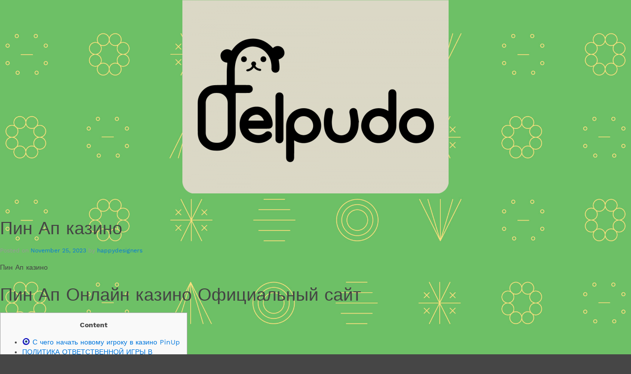

--- FILE ---
content_type: text/html; charset=UTF-8
request_url: https://felpudo.com.mx/%D0%BF%D0%B8%D0%BD-%D0%B0%D0%BF-%D0%BA%D0%B0%D0%B7%D0%B8%D0%BD%D0%BE/
body_size: 20286
content:
<!DOCTYPE html>
<html lang="en-US">
<head>
<meta charset="UTF-8">
<meta name="viewport" content="width=device-width, initial-scale=1">
<link rel="profile" href="https://gmpg.org/xfn/11">
<link rel="pingback" href="https://felpudo.com.mx/xmlrpc.php">

<title>Пин Ап казино &#8211; felpudo.com.mx</title>
<meta name='robots' content='max-image-preview:large' />
<link rel='dns-prefetch' href='//s.w.org' />
<link rel="alternate" type="application/rss+xml" title="felpudo.com.mx &raquo; Feed" href="https://felpudo.com.mx/feed/" />
<link rel="alternate" type="application/rss+xml" title="felpudo.com.mx &raquo; Comments Feed" href="https://felpudo.com.mx/comments/feed/" />
<link rel="alternate" type="application/rss+xml" title="felpudo.com.mx &raquo; Пин Ап казино Comments Feed" href="https://felpudo.com.mx/%d0%bf%d0%b8%d0%bd-%d0%b0%d0%bf-%d0%ba%d0%b0%d0%b7%d0%b8%d0%bd%d0%be/feed/" />
<script type="text/javascript">
window._wpemojiSettings = {"baseUrl":"https:\/\/s.w.org\/images\/core\/emoji\/14.0.0\/72x72\/","ext":".png","svgUrl":"https:\/\/s.w.org\/images\/core\/emoji\/14.0.0\/svg\/","svgExt":".svg","source":{"concatemoji":"https:\/\/felpudo.com.mx\/wp-includes\/js\/wp-emoji-release.min.js?ver=6.0.11"}};
/*! This file is auto-generated */
!function(e,a,t){var n,r,o,i=a.createElement("canvas"),p=i.getContext&&i.getContext("2d");function s(e,t){var a=String.fromCharCode,e=(p.clearRect(0,0,i.width,i.height),p.fillText(a.apply(this,e),0,0),i.toDataURL());return p.clearRect(0,0,i.width,i.height),p.fillText(a.apply(this,t),0,0),e===i.toDataURL()}function c(e){var t=a.createElement("script");t.src=e,t.defer=t.type="text/javascript",a.getElementsByTagName("head")[0].appendChild(t)}for(o=Array("flag","emoji"),t.supports={everything:!0,everythingExceptFlag:!0},r=0;r<o.length;r++)t.supports[o[r]]=function(e){if(!p||!p.fillText)return!1;switch(p.textBaseline="top",p.font="600 32px Arial",e){case"flag":return s([127987,65039,8205,9895,65039],[127987,65039,8203,9895,65039])?!1:!s([55356,56826,55356,56819],[55356,56826,8203,55356,56819])&&!s([55356,57332,56128,56423,56128,56418,56128,56421,56128,56430,56128,56423,56128,56447],[55356,57332,8203,56128,56423,8203,56128,56418,8203,56128,56421,8203,56128,56430,8203,56128,56423,8203,56128,56447]);case"emoji":return!s([129777,127995,8205,129778,127999],[129777,127995,8203,129778,127999])}return!1}(o[r]),t.supports.everything=t.supports.everything&&t.supports[o[r]],"flag"!==o[r]&&(t.supports.everythingExceptFlag=t.supports.everythingExceptFlag&&t.supports[o[r]]);t.supports.everythingExceptFlag=t.supports.everythingExceptFlag&&!t.supports.flag,t.DOMReady=!1,t.readyCallback=function(){t.DOMReady=!0},t.supports.everything||(n=function(){t.readyCallback()},a.addEventListener?(a.addEventListener("DOMContentLoaded",n,!1),e.addEventListener("load",n,!1)):(e.attachEvent("onload",n),a.attachEvent("onreadystatechange",function(){"complete"===a.readyState&&t.readyCallback()})),(e=t.source||{}).concatemoji?c(e.concatemoji):e.wpemoji&&e.twemoji&&(c(e.twemoji),c(e.wpemoji)))}(window,document,window._wpemojiSettings);
</script>
<style type="text/css">
img.wp-smiley,
img.emoji {
	display: inline !important;
	border: none !important;
	box-shadow: none !important;
	height: 1em !important;
	width: 1em !important;
	margin: 0 0.07em !important;
	vertical-align: -0.1em !important;
	background: none !important;
	padding: 0 !important;
}
</style>
	<link rel='stylesheet' id='wp-block-library-css'  href='https://felpudo.com.mx/wp-includes/css/dist/block-library/style.min.css?ver=6.0.11' type='text/css' media='all' />
<style id='global-styles-inline-css' type='text/css'>
body{--wp--preset--color--black: #000000;--wp--preset--color--cyan-bluish-gray: #abb8c3;--wp--preset--color--white: #ffffff;--wp--preset--color--pale-pink: #f78da7;--wp--preset--color--vivid-red: #cf2e2e;--wp--preset--color--luminous-vivid-orange: #ff6900;--wp--preset--color--luminous-vivid-amber: #fcb900;--wp--preset--color--light-green-cyan: #7bdcb5;--wp--preset--color--vivid-green-cyan: #00d084;--wp--preset--color--pale-cyan-blue: #8ed1fc;--wp--preset--color--vivid-cyan-blue: #0693e3;--wp--preset--color--vivid-purple: #9b51e0;--wp--preset--gradient--vivid-cyan-blue-to-vivid-purple: linear-gradient(135deg,rgba(6,147,227,1) 0%,rgb(155,81,224) 100%);--wp--preset--gradient--light-green-cyan-to-vivid-green-cyan: linear-gradient(135deg,rgb(122,220,180) 0%,rgb(0,208,130) 100%);--wp--preset--gradient--luminous-vivid-amber-to-luminous-vivid-orange: linear-gradient(135deg,rgba(252,185,0,1) 0%,rgba(255,105,0,1) 100%);--wp--preset--gradient--luminous-vivid-orange-to-vivid-red: linear-gradient(135deg,rgba(255,105,0,1) 0%,rgb(207,46,46) 100%);--wp--preset--gradient--very-light-gray-to-cyan-bluish-gray: linear-gradient(135deg,rgb(238,238,238) 0%,rgb(169,184,195) 100%);--wp--preset--gradient--cool-to-warm-spectrum: linear-gradient(135deg,rgb(74,234,220) 0%,rgb(151,120,209) 20%,rgb(207,42,186) 40%,rgb(238,44,130) 60%,rgb(251,105,98) 80%,rgb(254,248,76) 100%);--wp--preset--gradient--blush-light-purple: linear-gradient(135deg,rgb(255,206,236) 0%,rgb(152,150,240) 100%);--wp--preset--gradient--blush-bordeaux: linear-gradient(135deg,rgb(254,205,165) 0%,rgb(254,45,45) 50%,rgb(107,0,62) 100%);--wp--preset--gradient--luminous-dusk: linear-gradient(135deg,rgb(255,203,112) 0%,rgb(199,81,192) 50%,rgb(65,88,208) 100%);--wp--preset--gradient--pale-ocean: linear-gradient(135deg,rgb(255,245,203) 0%,rgb(182,227,212) 50%,rgb(51,167,181) 100%);--wp--preset--gradient--electric-grass: linear-gradient(135deg,rgb(202,248,128) 0%,rgb(113,206,126) 100%);--wp--preset--gradient--midnight: linear-gradient(135deg,rgb(2,3,129) 0%,rgb(40,116,252) 100%);--wp--preset--duotone--dark-grayscale: url('#wp-duotone-dark-grayscale');--wp--preset--duotone--grayscale: url('#wp-duotone-grayscale');--wp--preset--duotone--purple-yellow: url('#wp-duotone-purple-yellow');--wp--preset--duotone--blue-red: url('#wp-duotone-blue-red');--wp--preset--duotone--midnight: url('#wp-duotone-midnight');--wp--preset--duotone--magenta-yellow: url('#wp-duotone-magenta-yellow');--wp--preset--duotone--purple-green: url('#wp-duotone-purple-green');--wp--preset--duotone--blue-orange: url('#wp-duotone-blue-orange');--wp--preset--font-size--small: 13px;--wp--preset--font-size--medium: 20px;--wp--preset--font-size--large: 36px;--wp--preset--font-size--x-large: 42px;}.has-black-color{color: var(--wp--preset--color--black) !important;}.has-cyan-bluish-gray-color{color: var(--wp--preset--color--cyan-bluish-gray) !important;}.has-white-color{color: var(--wp--preset--color--white) !important;}.has-pale-pink-color{color: var(--wp--preset--color--pale-pink) !important;}.has-vivid-red-color{color: var(--wp--preset--color--vivid-red) !important;}.has-luminous-vivid-orange-color{color: var(--wp--preset--color--luminous-vivid-orange) !important;}.has-luminous-vivid-amber-color{color: var(--wp--preset--color--luminous-vivid-amber) !important;}.has-light-green-cyan-color{color: var(--wp--preset--color--light-green-cyan) !important;}.has-vivid-green-cyan-color{color: var(--wp--preset--color--vivid-green-cyan) !important;}.has-pale-cyan-blue-color{color: var(--wp--preset--color--pale-cyan-blue) !important;}.has-vivid-cyan-blue-color{color: var(--wp--preset--color--vivid-cyan-blue) !important;}.has-vivid-purple-color{color: var(--wp--preset--color--vivid-purple) !important;}.has-black-background-color{background-color: var(--wp--preset--color--black) !important;}.has-cyan-bluish-gray-background-color{background-color: var(--wp--preset--color--cyan-bluish-gray) !important;}.has-white-background-color{background-color: var(--wp--preset--color--white) !important;}.has-pale-pink-background-color{background-color: var(--wp--preset--color--pale-pink) !important;}.has-vivid-red-background-color{background-color: var(--wp--preset--color--vivid-red) !important;}.has-luminous-vivid-orange-background-color{background-color: var(--wp--preset--color--luminous-vivid-orange) !important;}.has-luminous-vivid-amber-background-color{background-color: var(--wp--preset--color--luminous-vivid-amber) !important;}.has-light-green-cyan-background-color{background-color: var(--wp--preset--color--light-green-cyan) !important;}.has-vivid-green-cyan-background-color{background-color: var(--wp--preset--color--vivid-green-cyan) !important;}.has-pale-cyan-blue-background-color{background-color: var(--wp--preset--color--pale-cyan-blue) !important;}.has-vivid-cyan-blue-background-color{background-color: var(--wp--preset--color--vivid-cyan-blue) !important;}.has-vivid-purple-background-color{background-color: var(--wp--preset--color--vivid-purple) !important;}.has-black-border-color{border-color: var(--wp--preset--color--black) !important;}.has-cyan-bluish-gray-border-color{border-color: var(--wp--preset--color--cyan-bluish-gray) !important;}.has-white-border-color{border-color: var(--wp--preset--color--white) !important;}.has-pale-pink-border-color{border-color: var(--wp--preset--color--pale-pink) !important;}.has-vivid-red-border-color{border-color: var(--wp--preset--color--vivid-red) !important;}.has-luminous-vivid-orange-border-color{border-color: var(--wp--preset--color--luminous-vivid-orange) !important;}.has-luminous-vivid-amber-border-color{border-color: var(--wp--preset--color--luminous-vivid-amber) !important;}.has-light-green-cyan-border-color{border-color: var(--wp--preset--color--light-green-cyan) !important;}.has-vivid-green-cyan-border-color{border-color: var(--wp--preset--color--vivid-green-cyan) !important;}.has-pale-cyan-blue-border-color{border-color: var(--wp--preset--color--pale-cyan-blue) !important;}.has-vivid-cyan-blue-border-color{border-color: var(--wp--preset--color--vivid-cyan-blue) !important;}.has-vivid-purple-border-color{border-color: var(--wp--preset--color--vivid-purple) !important;}.has-vivid-cyan-blue-to-vivid-purple-gradient-background{background: var(--wp--preset--gradient--vivid-cyan-blue-to-vivid-purple) !important;}.has-light-green-cyan-to-vivid-green-cyan-gradient-background{background: var(--wp--preset--gradient--light-green-cyan-to-vivid-green-cyan) !important;}.has-luminous-vivid-amber-to-luminous-vivid-orange-gradient-background{background: var(--wp--preset--gradient--luminous-vivid-amber-to-luminous-vivid-orange) !important;}.has-luminous-vivid-orange-to-vivid-red-gradient-background{background: var(--wp--preset--gradient--luminous-vivid-orange-to-vivid-red) !important;}.has-very-light-gray-to-cyan-bluish-gray-gradient-background{background: var(--wp--preset--gradient--very-light-gray-to-cyan-bluish-gray) !important;}.has-cool-to-warm-spectrum-gradient-background{background: var(--wp--preset--gradient--cool-to-warm-spectrum) !important;}.has-blush-light-purple-gradient-background{background: var(--wp--preset--gradient--blush-light-purple) !important;}.has-blush-bordeaux-gradient-background{background: var(--wp--preset--gradient--blush-bordeaux) !important;}.has-luminous-dusk-gradient-background{background: var(--wp--preset--gradient--luminous-dusk) !important;}.has-pale-ocean-gradient-background{background: var(--wp--preset--gradient--pale-ocean) !important;}.has-electric-grass-gradient-background{background: var(--wp--preset--gradient--electric-grass) !important;}.has-midnight-gradient-background{background: var(--wp--preset--gradient--midnight) !important;}.has-small-font-size{font-size: var(--wp--preset--font-size--small) !important;}.has-medium-font-size{font-size: var(--wp--preset--font-size--medium) !important;}.has-large-font-size{font-size: var(--wp--preset--font-size--large) !important;}.has-x-large-font-size{font-size: var(--wp--preset--font-size--x-large) !important;}
</style>
<link rel='stylesheet' id='uikit-css'  href='https://felpudo.com.mx/wp-content/themes/ultra-framework/css/uikit.css?ver=6.0.11' type='text/css' media='all' />
<link rel='stylesheet' id='ultra_framework-custom-fonts-css'  href='https://felpudo.com.mx/wp-content/themes/ultra-framework/fonts/custom-fonts.css?ver=6.0.11' type='text/css' media='all' />
<link rel='stylesheet' id='ultra-framework-style-css'  href='https://felpudo.com.mx/wp-content/themes/ultra-framework/style.css?ver=6.0.11' type='text/css' media='all' />
<script type='text/javascript' src='https://felpudo.com.mx/wp-includes/js/jquery/jquery.min.js?ver=3.6.0' id='jquery-core-js'></script>
<script type='text/javascript' src='https://felpudo.com.mx/wp-includes/js/jquery/jquery-migrate.min.js?ver=3.3.2' id='jquery-migrate-js'></script>
<link rel="https://api.w.org/" href="https://felpudo.com.mx/wp-json/" /><link rel="alternate" type="application/json" href="https://felpudo.com.mx/wp-json/wp/v2/posts/485" /><link rel="EditURI" type="application/rsd+xml" title="RSD" href="https://felpudo.com.mx/xmlrpc.php?rsd" />
<link rel="wlwmanifest" type="application/wlwmanifest+xml" href="https://felpudo.com.mx/wp-includes/wlwmanifest.xml" /> 
<meta name="generator" content="WordPress 6.0.11" />
<link rel="canonical" href="https://felpudo.com.mx/%d0%bf%d0%b8%d0%bd-%d0%b0%d0%bf-%d0%ba%d0%b0%d0%b7%d0%b8%d0%bd%d0%be/" />
<link rel='shortlink' href='https://felpudo.com.mx/?p=485' />
<link rel="alternate" type="application/json+oembed" href="https://felpudo.com.mx/wp-json/oembed/1.0/embed?url=https%3A%2F%2Ffelpudo.com.mx%2F%25d0%25bf%25d0%25b8%25d0%25bd-%25d0%25b0%25d0%25bf-%25d0%25ba%25d0%25b0%25d0%25b7%25d0%25b8%25d0%25bd%25d0%25be%2F" />
<link rel="alternate" type="text/xml+oembed" href="https://felpudo.com.mx/wp-json/oembed/1.0/embed?url=https%3A%2F%2Ffelpudo.com.mx%2F%25d0%25bf%25d0%25b8%25d0%25bd-%25d0%25b0%25d0%25bf-%25d0%25ba%25d0%25b0%25d0%25b7%25d0%25b8%25d0%25bd%25d0%25be%2F&#038;format=xml" />
			<style type="text/css">
				/* WS Responsive Full Background Image */
				html{
					background-image:none !important;
					background:none !important;
				}
				body{
					  /* Location of the image */
					  background-image: url(http://felpudo.com.mx/wp-content/uploads/2017/04/back.jpg )!important;
					  /* Image is centered vertically and horizontally at all times */
					  background-position: center center!important;
					  /* Image doesn't repeat */
					  background-repeat: no-repeat!important;
					  /* Makes the image fixed in the viewport so that it doesn't move when 
					     the content height is greater than the image height */
					  background-attachment: fixed!important;
					  /* This is what makes the background image rescale based on its container's size */
					  background-size: cover!important;
					  /* Pick a solid background color that will be displayed while the background image is loading */
					  background-color:#464646!important;
				}
			</style>
	<style type="text/css">.recentcomments a{display:inline !important;padding:0 !important;margin:0 !important;}</style><meta name="generator" content="Powered by Visual Composer - drag and drop page builder for WordPress."/>
<!--[if lte IE 9]><link rel="stylesheet" type="text/css" href="https://felpudo.com.mx/wp-content/plugins/js_composer/assets/css/vc_lte_ie9.min.css" media="screen"><![endif]--><!--[if IE  8]><link rel="stylesheet" type="text/css" href="https://felpudo.com.mx/wp-content/plugins/js_composer/assets/css/vc-ie8.min.css" media="screen"><![endif]--><noscript><style type="text/css"> .wpb_animate_when_almost_visible { opacity: 1; }</style></noscript></head>

<body class="post-template-default single single-post postid-485 single-format-standard wp-custom-logo wpb-js-composer js-comp-ver-4.11.2 vc_responsive">
<div id="page" class="site">
	<a class="skip-link screen-reader-text" href="#main">Skip to content</a>

	<header id="masthead" class="site-header" role="banner">
		
		
		<div class="site-branding uk-text-center uk-margin-large">
			
			<a href="https://felpudo.com.mx/" class="custom-logo-link" rel="home"><img width="540" height="393" src="https://felpudo.com.mx/wp-content/uploads/2017/04/cropped-logofelpudo.png" class="custom-logo" alt="felpudo.com.mx" srcset="https://felpudo.com.mx/wp-content/uploads/2017/04/cropped-logofelpudo.png 540w, https://felpudo.com.mx/wp-content/uploads/2017/04/cropped-logofelpudo-300x218.png 300w" sizes="(max-width: 540px) 100vw, 540px" /></a>			
				</div><!-- .site-branding -->

	</header><!-- #masthead -->

	<div id="content" class="site-content uk-container uk-container-center uk-margin-top uk-margin-large-bottom">
		<div class="uk-grid" data-uk-grid-margin>

	<div id="primary" class="content-area uk-width-medium-3-4">
		<main id="main" class="site-main" role="main">

		
<article id="post-485" class="uk-article uk-margin-large-bottom post-485 post type-post status-publish format-standard hentry category-uncategorized">

	<header class="entry-header uk-margin">
		
		<h1 class="entry-title uk-article-title uk-text-center-small">Пин Ап казино</h1>		
       <div class="entry-meta uk-article-meta uk-text-center-small">
			<span class="posted-on">Posted on <a href="https://felpudo.com.mx/%d0%bf%d0%b8%d0%bd-%d0%b0%d0%bf-%d0%ba%d0%b0%d0%b7%d0%b8%d0%bd%d0%be/" rel="bookmark"><time class="entry-date published updated" datetime="2023-11-25T03:24:31+00:00">November 25, 2023</time></a></span><span class="byline"> by <span class="author vcard"><a class="url fn n" href="https://felpudo.com.mx/author/happydesigners/">happydesigners</a></span></span>		</div><!-- .entry-meta -->
		
    </header><!-- .entry-header -->
	
		
	
	<div class="entry-content uk-margin">
		<p>Пин Ап казино ️</p>
<h1>Пин Ап Онлайн казино Официальный сайт</h1>
<div id="toc" style="background: #f9f9f9;border: 1px solid #aaa;display: table;margin-bottom: 1em;padding: 1em;width: 350px;">
<p class="toctitle" style="font-weight: 700;text-align: center;">Content</p>
<ul class="toc_list">
<li><a href="#toc-0">🧿 С чего начать новому игроку в казино PinUp</a></li>
<li><a href="#toc-1">ПОЛИТИКА ОТВЕТСТВЕННОЙ ИГРЫ В КАЗИНО ПИНАП</a></li>
<li><a href="#toc-2">Пин Ап</a></li>
<li><a href="#toc-3">Как пополнить счет в PinUp или вывести выигрыш?</a></li>
<li><a href="#toc-4">Регистрация и верификация на сайте Pin Up</a></li>
<li><a href="#toc-5">Pin Up 634 KZ регистрация и вход в личный кабинет</a></li>
<li><a href="#toc-6">Мобильное приложение Pin Up casino</a></li>
<li><a href="#toc-7">Регистрация профиля в онлайн Казино Пин Ап</a></li>
<li><a href="#toc-8">Как вывести деньги?</a></li>
<li><a href="#toc-9">Официальное онлайн-казино Пин-ап</a></li>
<li><a href="#toc-10">Как найти и опознать официальные зеркала Pin Up KZ</a></li>
<li><a href="#toc-11">Бонусная политика официального казино Пинап</a></li>
<li><a href="#toc-12">Живое казино с Live-дилерами в Pin Up</a></li>
<li><a href="#toc-13">Пин Ап &#8211; ставки на спорт в букмекерской конторе</a></li>
<li><a href="#toc-14">Лимиты на выплаты в игровом клубе Pin Up</a></li>
<li><a href="#toc-15">Обзор личного кабинета Pin Up Casino</a></li>
<li><a href="#toc-16">Pin up club &#8211; техподдержка игроков 24/7</a></li>
<li><a href="#toc-17">Виды ставок Пин Ап: основные и дополнительные</a></li>
<li><a href="#toc-18">Бонусы и акции Пин ап казино</a></li>
<li><a href="#toc-19">Регистрация и верификация на сайте казино Пин Ап</a></li>
<li><a href="#toc-20">Ставки на спорт</a></li>
<li><a href="#toc-21">Регистрация и верификация профиля игрока в Pin Up casino</a></li>
<li><a href="#toc-22">🔮 Официальное зеркало PinUp</a></li>
<li><a href="#toc-23">ПИН АП ВХОД В КАЗИНО</a></li>
<li><a href="#toc-24">О демо-развлечениях в онлайн-казино Пин-ап</a></li>
<li><a href="#toc-27">ХАРАКТЕРИСТИКА СЛОТОВ ПИНАП</a></li>
<li><a href="#toc-29">Мобайл казино Pinup</a></li>
<li><a href="#toc-31">Быстрая регистрация в казино</a></li>
<li><a href="#toc-32">Служба поддержки в казино Пин-Ап</a></li>
<li><a href="#toc-33">Ключевые преимущества и недостатки казино Пин Ап</a></li>
</ul>
</div>
<p>Осуществляя логин в учетную запись, нужно указать мобильный номер, либо полный адрес e-mail, указанный при регистрации. Регистрация в букмекерской конторе не требует создания еще одного аккаунта. Открывая счет единожды, можно играть в онлайн-казино и БК. Для перехода в Pin up Bet достаточно кликнуть на соседнюю вкладку, чтобы делать результативные ставки на спорт.</p>
<p>Кассир используется для всех денежных манипуляций как на устройствах Windows, так и на мобильных телефонах. Вы можете выбрать этот вариант депозита при внесении первоначального депозита. В подарок включены 250 бесплатных вращений с отыгрышем, а также матч-бонус в размере до рублей на сумму депозита. Сначала необходимо зарегистрироваться в онлайн казино Pin-Up.</p>
<h2 id="toc-0">🧿 С чего начать новому игроку в казино PinUp</h2>
<p>Просто нажмите кнопку &#8220;Получить фрибет&#8221;, пройдите верификацию и активируйте подарок в течение 7 дней. Казино повысит ваш процент выигрыша с 5% до 100%, если вы увеличите количество экспресс-ставок, включенных в купон. Полная версия сайта casino Pin Ap предлагает информацию по странице «Сейчас выигрывают», где находится рейтинг настоящих победителей.</p>
<ul>
<li>Это ценный опыт, так как игровой автомат работает одинаково в обоих режимах, как в демо версии, так и в играх на реальные деньги.</li>
<li>В Pin Up можно делать ставки на спорт, играть в слоты на реальные деньги, получать фантастические бонусы и промокоды, а также участвовать в турнирах.</li>
<li>Не только новичкам, но и опытным игрокам полезно иногда воспользоваться демо-версией, чтобы отточить свои навыки или просто попробовать новый автомат.</li>
<li>По сравнению с использованием ПК, букмекерская контора лучше функционирует на мобильном устройстве.</li>
<li>Часть бонусов действует на постоянной основе, остальные в виде акционных предложений.</li>
</ul>
<p>По всем вопросам, касающимся работы онлайн казино, клиенты обращаются в службу поддержки. В Pin-Up Casino она работает круглосуточно, без перерывов и выходных дней. С клиентами из России оператор общается на русском языке. Чтобы получить консультацию или помощь, необязательно регистрироваться в заведении. Левая боковая панель посвящена бонусам и акциям, программе лояльности, пинкоинам и новостям казино.</p>
<h3 id="toc-1">ПОЛИТИКА ОТВЕТСТВЕННОЙ ИГРЫ В КАЗИНО ПИНАП</h3>
<p>Что же делать, если нет стационарного ПК или ноутбука, а хочется скоротать вечер за любимой игрой? Онлайн-казино Пин Ап имеет мобильную версию сайта, позволяющую использовать смартфон или планшет для ставок. На фоне десктопного варианта у нее есть немало положительных качеств, среди которых возможность играть даже при подключении к низкоскоростной сети. Все игры на сайте казино Pin Up рассчитаны на разную аудиторию с различным уровнем ставок. Часто слоты имеют специальный раунд на удвоение, позволяющий выиграть вдвое больше с минимум усилий, но для этого придется рискнуть. Из призовых опций можно встретить фриспины, увеличенные множители выплат, бонусные туры и накопительные джекпоты <a href="https://pin-up-test.ru/">онлайн казино пинап</a>.</p>
<ul>
<li>Удастся сорвать приличный куш и при этом не придётся вкладывать большие деньги.</li>
<li>Необходимо войти на сайт, перейти в раздел Вывод средств, нажать на платежное средство, ввести сумму и подтвердить действие смс-кодом на мобильном телефоне.</li>
<li>Также, можно  позвонить в отдел поддержки, но будьте готовы к долгому ответу.</li>
<li>Ещё казино совершает рассылку уведомлений на указанные электронные адреса или номера мобильных телефонов.</li>
</ul>
<p>Приложение включает в себя, как возможности классического казино, так и букмекерской конторы. Так что с одной программы вы легко сможете поставить на спорт, выбрав любимую дисциплину. Пользователи этого casino отмечают, что разработчики сделали максимально комфортный дизайн и добавляют огромное количество игр, причем регулярно.</p>
<h3 id="toc-2">Пин Ап</h3>
<p>В других казино, процент возврата будет варьироваться от вашего статуса. Размер кэшбэка составляет 10% от общей суммы ставок, проигранных за выходные (пятница, суббота, воскресенье), но не более 500 евро. Кэшбэк начисляется всем зарегистрированным игрокам каждый понедельник. В целом, администрация pinup делает все возможное, чтобы процесс пополнения и вывода средств был максимально простым и удобным для каждого клиента. Благодаря этому, игроки могут сосредоточиться на самом главном — наслаждении игрой и получении выигрышей. Казино Pin Up с гордостью представляет своим посетителям краш-игру под названием Aviator.</p>
<ul>
<li>Клиенты из России играют в Пин Ап казино имея зеркало официального сайта.</li>
<li>Это даёт гарантию конфиденциальности информации о данных клиентов и клуба.</li>
<li>Однако, поскольку это онлайн-казино, оно не облагается теми же налогами, что и другие казино.</li>
<li>Это гарантирует, что все ваши выигрыши будут отправлены именно вам.</li>
</ul>
<p>Переходить к игре на деньги стоит после составления призовой стратегии. Используя карту для оплаты, деньги зачисляются на баланс в течение нескольких часов. При этом играет роль как сумма оплаты, так и банк, который выпустил карту.</p>
<h2 id="toc-3">Как пополнить счет в PinUp или вывести выигрыш?</h2>
<p>Здесь можно выделить самые ТОПовые геймы, рассмотреть динамику, что выбирают посетители на сегодня. Интерьер сайта перенасыщен оригинальными оттенками зеленого, красного и черного цветов. Но такая цветовая гамма не раздражает из-за недостатка мерцающих пестрых изображений. Персональная информация может использоваться для входа в аккаунт, идентификации клиента или финансовых операций. Сервисное обслуживание интернет-клуба соответствует высокому рейтингу, что исключает незаконную и запрещенную обработку данных третьей стороной.</p>
<p>Беглый обзор раскроет дополнительные преимущества компании. Это могут быть технические баги в ходе игры или задержки при оплате счета. Быстрее служба поддержка отвечает, если обратиться к ней в мессенджерах или по телефону. Однако для решения финансовых вопросов, лучше написать обращение на почту.</p>
<h3 id="toc-4">Регистрация и верификация на сайте Pin Up</h3>
<p>Для тех, кто предпочитает рулетку, есть несколько вариантов этой знаменитой игры. А фанаты современных развлечений оценят игры типа «Колесо Фортуны» или «Монополия». Для тех, кто предпочитает атмосферу настоящего казино, Пин Ап казахстан предлагает live-казино.</p>
<ul>
<li>Зеркало автоматически сохраняет функции и возможности казино, так что пользователь будет сохранять свою активность на игровой площадке без каких-либо проблем.</li>
<li>Наиболее популярные способы вынесены в первый раздел, обычно клиенты пользуются картами банка.</li>
<li>Среди разнообразия автоматов, казино pin up игровые автоматы за деньги и слоты онлайн предлагают игрокам уникальные тематики, бонусные раунды и джекпоты.</li>
<li>Сегодня на сайте представлены автоматы 31 провайдера с видеопокером, бинго, кено, американскими костями и колесами фортуны.</li>
</ul>
<p>Так же промокод можно найти на форумах и тематических сайтах. Администрация клуб в свою очередь периодически устраивает рассылку промокодов своим клиентам. Чтобы пополнить игровой баланс необходимо сделать перевод денег с действующей банковской карты, воспользоваться электронным кошельком или другим доступным сервисом. Особенность в том, что площадка сотрудничает с самыми безопасными и проверенными платёжными инструментами.</p>
<h2 id="toc-5">Pin Up 634 KZ регистрация и вход в личный кабинет</h2>
<p>Правила также затрагивают соблюдение лимитов и обязательное  подтверждение транзакции. Это дает возможность не только играть в игровые автоматы, но и участвовать в акциях, оформлять платежи и связываться со специалистами службы поддержки. В первую очередь этому способствует поддержка настоящего дилера.</p>
<ul>
<li>Меру поощрения администраторы выбирают, исходя из статуса пользователя.</li>
<li>Теперь, когда регистрационный процесс позади, не забудьте о верификация.</li>
<li>Если вы хотите получить бездепозитные бонусы, то вам необходимо внести минимальную депозитную сумму.</li>
<li>В этих отзывах говорится о выборе игр, их калибре, честности заведения, вероятности действительно выиграть много, а также о выплатах здесь.</li>
<li>Отзывы являются одним из самых верных методов получить информацию продукте.</li>
<li>Преимуществом выступает низкий пороговый вход — даже с минимальным бюджетом можно испытать удачу и выиграть солидный денежный приз.</li>
</ul>
<p>Каждый раздел сайта имеет свое описание, что позволяет игрокам быстро ориентироваться и находить необходимую информацию. Сегодня многие заядлые игроки и бетторы ищут заведение, которое бы предлагало наилучшие условия для своих клиентов. ПинАп идет в ногу со временем и предлагает широкий спектр бонусов и акций для своих игроков. Давайте рассмотрим, какие промоакции доступны на данный момент. Посетителям казино пин ап вход зеркало предоставляется удобный и безопасный доступ к миру азарта. Всего несколько шагов отделяют вас от захватывающего мира игр, где каждый игрок может попробовать свою удачу.</p>
<h2 id="toc-6">Мобильное приложение Pin Up casino</h2>
<p>Не стоит забывать о том, что условия каждого из поощрений отличаются. Транслируются лайв игры онлайн на нескольких языках, включая русский и английский. Для трансляций используется профессиональное оборудование.</p>
<ul>
<li>Гости казино могут спокойно скачать любые приложения Pin Up, устанавливая их на разные гаджеты.</li>
<li>По факту это стремительная борьба за лидерство, что является дополнительным стимулом для всех игроков площадки.</li>
<li>Часто слоты имеют специальный раунд на удвоение, позволяющий выиграть вдвое больше с минимум усилий, но для этого придется рискнуть.</li>
<li>Возле бонуса нужно будет нажать на кнопку, чтобы его активировать и использовать.</li>
<li>Также можно заметить отметку High Volatility — указывает на высокую дисперсию слота (комбинации выпадают редко, но выплаты крупные).</li>
</ul>
<p>Служба поддержки — живые люди, которые каждую тему решают в индивидуальном порядке. Верифицированным пользователям администрация онлайн казино отправляет подарки. Это могут быть многочисленные фриспины, проценты к депозитам или повышенные кэшбеки.</p>
<h3 id="toc-7">Регистрация профиля в онлайн Казино Пин Ап</h3>
<p>Изучив весь контент сложно сказать, чем можно его дополнить. Организаторы продолжают удивлять своих клиентов, обновляя лобби автоматов на постоянной основе. В браузерном формате клиентам доступны все позиции, акции, другие преимущества. Изображение на экране автоматически адаптируются  под диагональ смартфона или планшета.</p>
<ul>
<li>Участие в турнирах выгодно не только из-за простоты правил и доступности.</li>
<li>На нашем сайте легко можно найти зеркало для корректной работы игрового клуба Пин Ап в Казахстане.</li>
<li>Очень важно одновременно определиться с валютой для ввода и вывода, так как изменить ее позже будет невозможно.</li>
</ul>
<p>Размер денежного вознаграждения равен 100% сумме налога, которую компания уплачивает в бюджет Украины. Заполнив обязательные поля, соглашаемся с правилами, условиями. По желанию, ставим галочку в соответствующем поле, если интересны уникальные предложения от заведения.</p>
<h2 id="toc-8">Как вывести деньги?</h2>
<p>Успешный Пин Ап вход в казино гарантирует новые возможности официального сайта клиенту. Ему открывается вход в личный кабинет на официальном сайте через кнопку “Профиль”. Она расположена на верхней панели, с обновленным интерфейсом. Еще более практичным, чем мобильная версия сайта, является официальное приложение Pinup для карт, рулетки и слотов.</p>
<ul>
<li>Чтобы воспользоваться одной из них, необходимо пройти авторизацию на официальном сайте и пополнить игровой счет.</li>
<li>Одной из ключевых особенностей, благодаря которой ПинАп привлекает огромное количество игроков, является надежность и прозрачность всех финансовых операций.</li>
<li>Pin Up неизменно занимает первое место в списке лучших онлайн-казино, которые не задерживают платежи и не берут комиссионные в 2022 году.</li>
<li>Пин Ап казино &#8211; это онлайн-казино, которое предлагает широкий выбор игр и щедрые бонусы для своих игроков.</li>
</ul>
<p>В большинстве случаев процесс занимает несколько часов, но в редких ситуациях может потребоваться до трех дней. На официальный сайты игры aviator pin up в казино на деньги представлены все необходимые материалы для изучения правил и особенностей игры. Для тех, кто хочет попробовать свои силы без риска, доступна версия онлайн казино pin up aviator demo. Для тех, кто предпочитает играть через приложение, есть возможность pin up казино скачать на телефон бесплатно.</p>
<h3 id="toc-9">Официальное онлайн-казино Пин-ап</h3>
<p>Только верифицированные игроки имеют право получать бонусы в день рождения. Поэтому, если необходима букмекерская контора Pin-Up Bet, то сказать об этом нужно в этот же момент. Для казино и БК созданы разные приложения, что выгодно выделяет клуб Пин Уп среди таких же заведений. Файлы не имеют вирусы, могут быть удалены из ПК, планшета или смартфона без следов. Три кита, на которых построена деятельность виртуального Pin Up casino, — это честность, доверие и прозрачность игровых процессов.</p>
<p>Казино является отличным местом для азартных игр на реальные средства. Вначале своей деятельности по выигрышу большого куша пользователи зачисляют депозит в режиме онлайн. Однако перед этим они получают от депозита с электронных кошельков или банковских карт бонус.</p>
<h2 id="toc-10">Как найти и опознать официальные зеркала Pin Up KZ</h2>
<p>Для участия необходимо посетить официальный сайт и зарегистрироваться на понравившееся событие, а затем начать делать реальные ставки. За счёт бонусной программы казино Пин Ап вы значительно увеличите вероятность на победу. Удастся сорвать приличный куш и при этом не придётся вкладывать большие деньги. Заказать вывод выигрыша получится лишь после прокрутки вейджера. Предусмотрены и другие поощрения – reload-акции, подарки на день рождение. Играйте в своё удовольствие, а если проиграете, администрация вернёт часть от потерянных денег.</p>
<ul>
<li>Правила и принципы казино Пин Ап у мобильной версии идентичны с десктопным вариантом и это комфортно для игроков.</li>
<li>На аккаунте регулярно отслеживается, фиксируется вывод средств клиента, проводится дополнительный контроль и оповещение пользователя при попытке взлома аккаунта.</li>
<li>Контроль за виртуальными площадками возложен на Роскомнадзор, который вносит в “черный список” официальные адреса казино.</li>
</ul>
<p>В мобильной версии портала находятся основные функции личного кабинета. Вход в личный кабинет доступен только зарегистрированному пользователю. Пин Ап — казино, которое официально работает с русскоязычными игроками. Организация, которая имеет патент на открытие букмекерской организации, работает с 2006 года. Несмотря на ориентацию на европейскую аудиторию, здесь вправе играть гражданам различным мировым стран.</p>
<h3 id="toc-11">Бонусная политика официального казино Пинап</h3>
<p>Причем, они не преступают грани приличий и не становятся пошлостью. Клиент вправе применять дополнительные способы защиты, включив двухэтапную аутентификацию на устройстве. Помимо пароля и логина, для входа потребуется проверочный код, присылаемый в sms или на электронную почту. Для участия в соревновании, игроку следует нажать на кнопку “Присоединиться”, расположенную в описании турнира. Не лишним будет изучить правила и список задействованных слотов. Для активации бесплатного режима в слотах, настольных и карточных развлечениях пользователь наводит курсор мыши на превью слота и выбирает “Демо”.</p>
<p>В открывшейся форме указать номер телефона  или адрес электронной почты — регистрационные данные. В первом случае код подтверждения придет в sms, во втором — в письме на e-mail. В службу поддержки Pin Up казино онлайн обращаются с различными вопросами. Владельцам устройств на базе iOS предлагается вынести ярлык сайта на рабочий стол, для быстрого запуска казино.</p>
<h3 id="toc-12">Живое казино с Live-дилерами в Pin Up</h3>
<p>Мобильная версия сайта казино &#8220;Пин Ап&#8221; предлагает такие же функции и возможности, как и обычная версия сайта. Мобильная версия сайта казино &#8220;Пин Ап&#8221; адаптирована для удобства пользования на мобильных устройствах и предлагает простой и интуитивно понятный интерфейс. Для заказа вывода средств требуется выбрать тот же способ, который использовался для вноса средств. Необходимо войти на сайт, перейти в раздел Вывод средств, нажать на платежное средство, ввести сумму и подтвердить действие смс-кодом на мобильном телефоне. Отмена транзакции возможна при наличии статуса платежа В обработке.</p>
<ul>
<li>Конечно, как и в любой азартной игре, многие игроки используют различные стратегии.</li>
<li>Есть отдельные разделы по ставкам на киберспорт, игру дартс с бриджем, буллитом и боксом.</li>
<li>Однако главное преимущество live игр в казино Пин-Ап – погружение в игровой процесс и при этом не придётся выходить из дома.</li>
<li>Среди большого разнообразия азартных порталов выделяется надежная игровая платформа Пин ап казино с широким ассортиментом слотов последних разработок.</li>
<li>Для новичков Pin Up клуба предоставляется бездепозитный бонус 2022 года сразу же после создания профиля, а так же при первой авторизации.</li>
<li>Лица, которые не достигли возраста 18 лет не имеют права играть на деньги.</li>
</ul>
<p>С целью безопасности данных клиента, казино делает запрос на сканирование паспортных данных пользователя. По завершении процесса проверки документа система предоставит доступ к быстрым выплатам. Для подтверждения достоверности вышеупомянутой информации нужно посетить главный сайт Pin-up казино и убедиться в этом. Многие пользователи казино знают, что найти лучше игровую площадку тяжело. В процессе разработки платформы были учтены основные новинки, а также были использованы крутые идеи.</p>
<h2 id="toc-13">Пин Ап &#8211; ставки на спорт в букмекерской конторе</h2>
<p>Это не беда, потому что абсолютно все проходят этапы проб и ошибок. Бонусы в казино Pin Up помогут увеличить вероятность на победу. Фишка в том, что администрация установила маленькие вейджеры, отыграть которые удастся и неопытным пользователям.</p>
<p>Это модифицированные игровые автоматы, технические характеристики которых отличаются от тех, которые установил провайдер. ПинАп заботится о сохранности информации, которую предоставляет клиент (персональные данные, номера карт, адреса электронных кошельков и т.д.). Надежность финансовых операций заложена в базовых принципах функционирования заведения. Онлайн казино работает с проверенными платежными операторами. Они обеспечивают безопасное пополнение счета и вывод средств.</p>
	</div><!-- .entry-content -->

	<footer class="entry-footer">
		<span class="cat-links uk-display-block"><i class="uk-icon-file-text"></i> Posted in: <a href="https://felpudo.com.mx/category/uncategorized/" rel="category tag">Uncategorized</a></span> 	</footer><!-- .entry-footer -->
</article><!-- #post-## -->

	<nav class="navigation post-navigation" aria-label="Posts">
		<h2 class="screen-reader-text">Post navigation</h2>
		<div class="nav-links"><div class="nav-previous"><a href="https://felpudo.com.mx/1win-online-casino-turkiye-500-bonus-resmi-web-sitesi-giris-kayit-mobil-uygulama-ve-incelemeler-1wi/" rel="prev">1Win online casino Türkiye 500% bonus, resmi web sitesi, giriş, kayıt, mobil uygulama ve incelemeler 1Wi</a></div><div class="nav-next"><a href="https://felpudo.com.mx/mostbet-az-90-kazino-azerbaycan-%c9%99n-yaxsi-bukmeyker-r%c9%99smi-sayt-5/" rel="next">Mostbet AZ 90 kazino azerbaycan Ən yaxşı bukmeyker rəsmi sayt</a></div></div>
	</nav>
<div id="comments" class="comments-area uk-margin">

	
	
	
		<div id="respond" class="comment-respond">
		<h3 id="reply-title" class="comment-reply-title">Leave a Reply <small><a rel="nofollow" id="cancel-comment-reply-link" href="/%D0%BF%D0%B8%D0%BD-%D0%B0%D0%BF-%D0%BA%D0%B0%D0%B7%D0%B8%D0%BD%D0%BE/#respond" style="display:none;">Cancel reply</a></small></h3><form action="https://felpudo.com.mx/wp-comments-post.php" method="post" id="commentform" class="comment-form" novalidate><p class="comment-notes"><span id="email-notes">Your email address will not be published.</span> <span class="required-field-message" aria-hidden="true">Required fields are marked <span class="required" aria-hidden="true">*</span></span></p><p class="comment-form-comment"><label for="comment">Comment <span class="required" aria-hidden="true">*</span></label> <textarea id="comment" name="comment" cols="45" rows="8" maxlength="65525" required></textarea></p><p class="comment-form-author"><label for="author">Name <span class="required" aria-hidden="true">*</span></label> <input id="author" name="author" type="text" value="" size="30" maxlength="245" required /></p>
<p class="comment-form-email"><label for="email">Email <span class="required" aria-hidden="true">*</span></label> <input id="email" name="email" type="email" value="" size="30" maxlength="100" aria-describedby="email-notes" required /></p>
<p class="comment-form-url"><label for="url">Website</label> <input id="url" name="url" type="url" value="" size="30" maxlength="200" /></p>
<p class="comment-form-cookies-consent"><input id="wp-comment-cookies-consent" name="wp-comment-cookies-consent" type="checkbox" value="yes" /> <label for="wp-comment-cookies-consent">Save my name, email, and website in this browser for the next time I comment.</label></p>
<p class="form-submit"><input name="submit" type="submit" id="submit" class="submit" value="Post Comment" /> <input type='hidden' name='comment_post_ID' value='485' id='comment_post_ID' />
<input type='hidden' name='comment_parent' id='comment_parent' value='0' />
</p></form>	</div><!-- #respond -->
	
</div><!-- #comments -->

		</main><!-- #main -->
	</div><!-- #primary -->


<aside id="secondary" class="widget-area uk-width-medium-1-4" role="complementary">
	
		<section id="recent-posts-2" class="widget widget_recent_entries uk-panel uk-text-center-small">
		<h2 class="widget-title uk-panel-title">Recent Posts</h2>
		<ul>
											<li>
					<a href="https://felpudo.com.mx/peut-on-viser-gros-notre-analyse-du-jeu-de-penalty-shoot-out-devoplay/">Peut-on viser gros ? Notre analyse du jeu de penalty shoot out d’Evoplay</a>
									</li>
											<li>
					<a href="https://felpudo.com.mx/from-bodybuilding-to-medicine-the-diverse-uses-of-anavar-steroid/">From Bodybuilding to Medicine: The Diverse Uses of Anavar Steroid</a>
									</li>
											<li>
					<a href="https://felpudo.com.mx/%d9%85%d9%82%d8%af%d9%85%d8%a9-%d8%b9%d9%86-%d9%88%d8%ab%d9%8a%d9%82%d8%a9-%d8%a7%d9%84%d9%87%d9%88%d9%8a%d8%a9-1xbet-%d9%88%d8%a3%d9%87%d9%85%d9%8a%d8%aa%d9%87%d8%a7-%d9%81%d9%8a-%d8%b9%d8%a7%d9%84/">مقدمة عن وثيقة الهوية 1xbet وأهميتها في عالم المراهنات الإلكترونية</a>
									</li>
											<li>
					<a href="https://felpudo.com.mx/%d9%85%d9%82%d8%af%d9%85%d8%a9-%d9%81%d9%8a-%d8%aa%d8%ad%d9%85%d9%8a%d9%84-%d8%b3%d9%83%d8%b1%d8%a8%d8%aa-%d9%84%d8%b9%d8%a8%d8%a9-%d8%a7%d9%84%d8%aa%d9%81%d8%a7%d8%ad%d8%a9-1xbet/">مقدمة في تحميل سكربت لعبة التفاحة 1xbet</a>
									</li>
											<li>
					<a href="https://felpudo.com.mx/%d9%85%d9%82%d8%af%d9%85%d8%a9-%d8%b9%d9%86-%d9%84%d9%81%d8%a7%d8%aa-%d9%85%d8%ac%d8%a7%d9%86%d9%8a%d9%87-1xbet-%d9%88%d8%a3%d9%87%d9%85%d9%8a%d8%aa%d9%87%d8%a7/">مقدمة عن لفات مجانيه 1xbet وأهميتها</a>
									</li>
					</ul>

		</section><section id="meta-2" class="widget widget_meta uk-panel uk-text-center-small"><h2 class="widget-title uk-panel-title">Meta</h2>
		<ul>
						<li><a href="https://felpudo.com.mx/wp-login.php">Log in</a></li>
			<li><a href="https://felpudo.com.mx/feed/">Entries feed</a></li>
			<li><a href="https://felpudo.com.mx/comments/feed/">Comments feed</a></li>

			<li><a href="https://wordpress.org/">WordPress.org</a></li>
		</ul>

		</section><section id="categories-2" class="widget widget_categories uk-panel uk-text-center-small"><h2 class="widget-title uk-panel-title">Categories</h2>
			<ul>
					<li class="cat-item cat-item-44"><a href="https://felpudo.com.mx/category/1w/">1w</a>
</li>
	<li class="cat-item cat-item-65"><a href="https://felpudo.com.mx/category/1win-az-casino/">1Win AZ Casino</a>
</li>
	<li class="cat-item cat-item-37"><a href="https://felpudo.com.mx/category/1win-azerbajany/">1win Azerbajany</a>
</li>
	<li class="cat-item cat-item-72"><a href="https://felpudo.com.mx/category/1win-casino-brasil/">1WIN Casino Brasil</a>
</li>
	<li class="cat-item cat-item-58"><a href="https://felpudo.com.mx/category/1win-india/">1win India</a>
</li>
	<li class="cat-item cat-item-25"><a href="https://felpudo.com.mx/category/1win-official-in-russia/">1WIN Official In Russia</a>
</li>
	<li class="cat-item cat-item-62"><a href="https://felpudo.com.mx/category/1win-turkiye/">1win Turkiye</a>
</li>
	<li class="cat-item cat-item-81"><a href="https://felpudo.com.mx/category/1win-uzbekistan/">1win uzbekistan</a>
</li>
	<li class="cat-item cat-item-63"><a href="https://felpudo.com.mx/category/1winrussia/">1winRussia</a>
</li>
	<li class="cat-item cat-item-78"><a href="https://felpudo.com.mx/category/1xbet/">1xbet</a>
</li>
	<li class="cat-item cat-item-10"><a href="https://felpudo.com.mx/category/1xbet-apk/">1xbet apk</a>
</li>
	<li class="cat-item cat-item-76"><a href="https://felpudo.com.mx/category/1xbet-az-giris/">1XBET AZ Giriş</a>
</li>
	<li class="cat-item cat-item-4"><a href="https://felpudo.com.mx/category/1xbet-azerbajan/">1xbet Azerbajan</a>
</li>
	<li class="cat-item cat-item-11"><a href="https://felpudo.com.mx/category/1xbet-azerbaydjan/">1xbet Azerbaydjan</a>
</li>
	<li class="cat-item cat-item-18"><a href="https://felpudo.com.mx/category/1xbet-bangladesh/">1xbet Bangladesh</a>
</li>
	<li class="cat-item cat-item-26"><a href="https://felpudo.com.mx/category/1xbet-brazil/">1xbet Brazil</a>
</li>
	<li class="cat-item cat-item-84"><a href="https://felpudo.com.mx/category/1xbet-casino-az/">1xbet Casino AZ</a>
</li>
	<li class="cat-item cat-item-123"><a href="https://felpudo.com.mx/category/1xbet-casino-bd/">1xbet casino BD</a>
</li>
	<li class="cat-item cat-item-107"><a href="https://felpudo.com.mx/category/1xbet-casino-online/">1xbet Casino Online</a>
</li>
	<li class="cat-item cat-item-34"><a href="https://felpudo.com.mx/category/1xbet-download/">1xbet download</a>
</li>
	<li class="cat-item cat-item-61"><a href="https://felpudo.com.mx/category/1xbet-egypt/">1xbet egypt</a>
</li>
	<li class="cat-item cat-item-12"><a href="https://felpudo.com.mx/category/1xbet-giris/">1xbet giriş</a>
</li>
	<li class="cat-item cat-item-120"><a href="https://felpudo.com.mx/category/1xbet-india/">1xbet india</a>
</li>
	<li class="cat-item cat-item-20"><a href="https://felpudo.com.mx/category/1xbet-kazahstan/">1xbet Kazahstan</a>
</li>
	<li class="cat-item cat-item-38"><a href="https://felpudo.com.mx/category/1xbet-korea/">1xbet Korea</a>
</li>
	<li class="cat-item cat-item-150"><a href="https://felpudo.com.mx/category/1xbet-kr/">1xbet KR</a>
</li>
	<li class="cat-item cat-item-94"><a href="https://felpudo.com.mx/category/1xbet-malaysia/">1xbet malaysia</a>
</li>
	<li class="cat-item cat-item-47"><a href="https://felpudo.com.mx/category/1xbet-morocco/">1xbet Morocco</a>
</li>
	<li class="cat-item cat-item-21"><a href="https://felpudo.com.mx/category/1xbet-qeydiyyat/">1xbet qeydiyyat</a>
</li>
	<li class="cat-item cat-item-75"><a href="https://felpudo.com.mx/category/1xbet-russia/">1xbet russia</a>
</li>
	<li class="cat-item cat-item-23"><a href="https://felpudo.com.mx/category/1xbet-russian/">1xbet Russian</a>
</li>
	<li class="cat-item cat-item-67"><a href="https://felpudo.com.mx/category/1xbet-russian1/">1xbet russian1</a>
</li>
	<li class="cat-item cat-item-129"><a href="https://felpudo.com.mx/category/22bet-bd/">22Bet BD</a>
</li>
	<li class="cat-item cat-item-87"><a href="https://felpudo.com.mx/category/22bet-it/">22bet IT</a>
</li>
	<li class="cat-item cat-item-128"><a href="https://felpudo.com.mx/category/888starz-bd/">888starz bd</a>
</li>
	<li class="cat-item cat-item-145"><a href="https://felpudo.com.mx/category/aviator/">Aviator</a>
</li>
	<li class="cat-item cat-item-80"><a href="https://felpudo.com.mx/category/aviator-brazil/">aviator brazil</a>
</li>
	<li class="cat-item cat-item-121"><a href="https://felpudo.com.mx/category/aviator-casino-de/">aviator casino DE</a>
</li>
	<li class="cat-item cat-item-130"><a href="https://felpudo.com.mx/category/aviator-casino-fr/">aviator casino fr</a>
</li>
	<li class="cat-item cat-item-114"><a href="https://felpudo.com.mx/category/aviator-in/">aviator IN</a>
</li>
	<li class="cat-item cat-item-153"><a href="https://felpudo.com.mx/category/aviator-mz/">aviator mz</a>
</li>
	<li class="cat-item cat-item-155"><a href="https://felpudo.com.mx/category/aviator-ng/">aviator ng</a>
</li>
	<li class="cat-item cat-item-7"><a href="https://felpudo.com.mx/category/az-most-bet/">AZ Most BET</a>
</li>
	<li class="cat-item cat-item-17"><a href="https://felpudo.com.mx/category/azerbajany-mostbet/">Azerbajany Mostbet</a>
</li>
	<li class="cat-item cat-item-27"><a href="https://felpudo.com.mx/category/b1bet-apostas/">b1bet apostas</a>
</li>
	<li class="cat-item cat-item-125"><a href="https://felpudo.com.mx/category/b1bet-br/">b1bet BR</a>
</li>
	<li class="cat-item cat-item-28"><a href="https://felpudo.com.mx/category/b1bet-brazil/">b1bet brazil</a>
</li>
	<li class="cat-item cat-item-132"><a href="https://felpudo.com.mx/category/bankobet/">Bankobet</a>
</li>
	<li class="cat-item cat-item-133"><a href="https://felpudo.com.mx/category/basaribet/">Basaribet</a>
</li>
	<li class="cat-item cat-item-115"><a href="https://felpudo.com.mx/category/bbrbet-colombia/">bbrbet colombia</a>
</li>
	<li class="cat-item cat-item-122"><a href="https://felpudo.com.mx/category/bbrbet-mx/">bbrbet mx</a>
</li>
	<li class="cat-item cat-item-40"><a href="https://felpudo.com.mx/category/beebet/">beebet</a>
</li>
	<li class="cat-item cat-item-43"><a href="https://felpudo.com.mx/category/betmotion-brazil/">Betmotion brazil</a>
</li>
	<li class="cat-item cat-item-109"><a href="https://felpudo.com.mx/category/betmotion-casino-basil/">Betmotion Casino Basil</a>
</li>
	<li class="cat-item cat-item-135"><a href="https://felpudo.com.mx/category/bizzo-casino/">bizzo casino</a>
</li>
	<li class="cat-item cat-item-137"><a href="https://felpudo.com.mx/category/book-of-ra/">book of ra</a>
</li>
	<li class="cat-item cat-item-117"><a href="https://felpudo.com.mx/category/casibom-tr/">casibom tr</a>
</li>
	<li class="cat-item cat-item-3"><a href="https://felpudo.com.mx/category/casino/">casino</a>
</li>
	<li class="cat-item cat-item-138"><a href="https://felpudo.com.mx/category/casino-en-ligne-fr/">casino en ligne fr</a>
</li>
	<li class="cat-item cat-item-141"><a href="https://felpudo.com.mx/category/casino-online-ar/">casino online ar</a>
</li>
	<li class="cat-item cat-item-154"><a href="https://felpudo.com.mx/category/casino-glory-india/">casino-glory india</a>
</li>
	<li class="cat-item cat-item-113"><a href="https://felpudo.com.mx/category/casinos/">casinos</a>
</li>
	<li class="cat-item cat-item-111"><a href="https://felpudo.com.mx/category/casinozer-gg-online/">Casinozer gg Online</a>
</li>
	<li class="cat-item cat-item-110"><a href="https://felpudo.com.mx/category/cbet-gg-cassino/">Cbet GG Cassino</a>
</li>
	<li class="cat-item cat-item-106"><a href="https://felpudo.com.mx/category/crazy-time/">crazy time</a>
</li>
	<li class="cat-item cat-item-77"><a href="https://felpudo.com.mx/category/csdino/">csdino</a>
</li>
	<li class="cat-item cat-item-90"><a href="https://felpudo.com.mx/category/fortune-tiger-brazil/">fortune tiger brazil</a>
</li>
	<li class="cat-item cat-item-148"><a href="https://felpudo.com.mx/category/gama-casino/">Gama Casino</a>
</li>
	<li class="cat-item cat-item-22"><a href="https://felpudo.com.mx/category/india-mostbet/">India Mostbet</a>
</li>
	<li class="cat-item cat-item-146"><a href="https://felpudo.com.mx/category/karavanbet-casino/">KaravanBet Casino</a>
</li>
	<li class="cat-item cat-item-139"><a href="https://felpudo.com.mx/category/kasyno-online-pl/">Kasyno Online PL</a>
</li>
	<li class="cat-item cat-item-70"><a href="https://felpudo.com.mx/category/king-johnnie/">king johnnie</a>
</li>
	<li class="cat-item cat-item-105"><a href="https://felpudo.com.mx/category/leovegas-finland/">LeoVegas Finland</a>
</li>
	<li class="cat-item cat-item-46"><a href="https://felpudo.com.mx/category/lucky8-france/">lucky8 France</a>
</li>
	<li class="cat-item cat-item-59"><a href="https://felpudo.com.mx/category/mail-order-brides/">Mail Order Brides</a>
</li>
	<li class="cat-item cat-item-119"><a href="https://felpudo.com.mx/category/maribet-casino-tr/">Maribet casino TR</a>
</li>
	<li class="cat-item cat-item-134"><a href="https://felpudo.com.mx/category/masalbet/">Masalbet</a>
</li>
	<li class="cat-item cat-item-13"><a href="https://felpudo.com.mx/category/mostbet-apk/">mostbet apk</a>
</li>
	<li class="cat-item cat-item-16"><a href="https://felpudo.com.mx/category/mostbet-az-90/">mostbet az 90</a>
</li>
	<li class="cat-item cat-item-73"><a href="https://felpudo.com.mx/category/mostbet-az-casino/">Mostbet AZ Casino</a>
</li>
	<li class="cat-item cat-item-96"><a href="https://felpudo.com.mx/category/mostbet-az-giris/">Mostbet AZ giriş</a>
</li>
	<li class="cat-item cat-item-56"><a href="https://felpudo.com.mx/category/mostbet-azerbaijan/">mostbet azerbaijan</a>
</li>
	<li class="cat-item cat-item-8"><a href="https://felpudo.com.mx/category/mostbet-azerbaycan/">Mostbet Azerbaycan</a>
</li>
	<li class="cat-item cat-item-126"><a href="https://felpudo.com.mx/category/mostbet-casino/">Mostbet Casino</a>
</li>
	<li class="cat-item cat-item-93"><a href="https://felpudo.com.mx/category/mostbet-casino-az/">Mostbet Casino AZ</a>
</li>
	<li class="cat-item cat-item-66"><a href="https://felpudo.com.mx/category/mostbet-casino-azerbaycan/">Mostbet Casino Azerbaycan</a>
</li>
	<li class="cat-item cat-item-99"><a href="https://felpudo.com.mx/category/mostbet-casino-online-uz/">Mostbet Casino Online UZ</a>
</li>
	<li class="cat-item cat-item-98"><a href="https://felpudo.com.mx/category/mostbet-casino-uz-online/">Mostbet Casino UZ Online</a>
</li>
	<li class="cat-item cat-item-9"><a href="https://felpudo.com.mx/category/mostbet-giris/">mostbet giriş</a>
</li>
	<li class="cat-item cat-item-85"><a href="https://felpudo.com.mx/category/mostbet-gr/">mostbet GR</a>
</li>
	<li class="cat-item cat-item-86"><a href="https://felpudo.com.mx/category/mostbet-hungary/">mostbet hungary</a>
</li>
	<li class="cat-item cat-item-29"><a href="https://felpudo.com.mx/category/mostbet-india/">Mostbet India</a>
</li>
	<li class="cat-item cat-item-55"><a href="https://felpudo.com.mx/category/mostbet-kirish/">mostbet kirish</a>
</li>
	<li class="cat-item cat-item-100"><a href="https://felpudo.com.mx/category/mostbet-online-casino/">Mostbet Online Casino</a>
</li>
	<li class="cat-item cat-item-54"><a href="https://felpudo.com.mx/category/mostbet-oynash/">mostbet oynash</a>
</li>
	<li class="cat-item cat-item-52"><a href="https://felpudo.com.mx/category/mostbet-ozbekistonda/">mostbet ozbekistonda</a>
</li>
	<li class="cat-item cat-item-53"><a href="https://felpudo.com.mx/category/mostbet-royxatga-olish/">mostbet royxatga olish</a>
</li>
	<li class="cat-item cat-item-64"><a href="https://felpudo.com.mx/category/mostbet-tr/">mostbet tr</a>
</li>
	<li class="cat-item cat-item-14"><a href="https://felpudo.com.mx/category/mostbet-uz/">mostbet uz</a>
</li>
	<li class="cat-item cat-item-95"><a href="https://felpudo.com.mx/category/mostbet-uz-casino/">Mostbet UZ Casino</a>
</li>
	<li class="cat-item cat-item-36"><a href="https://felpudo.com.mx/category/mostbet-uz-kirish/">mostbet uz kirish</a>
</li>
	<li class="cat-item cat-item-5"><a href="https://felpudo.com.mx/category/mostbet-uzbekistan/">Mostbet Uzbekistan</a>
</li>
	<li class="cat-item cat-item-57"><a href="https://felpudo.com.mx/category/mostbet-ru-serg/">mostbet-ru-serg</a>
</li>
	<li class="cat-item cat-item-124"><a href="https://felpudo.com.mx/category/mr-bet-casino-de/">Mr Bet casino DE</a>
</li>
	<li class="cat-item cat-item-91"><a href="https://felpudo.com.mx/category/mr-jack-bet-brazil/">mr jack bet brazil</a>
</li>
	<li class="cat-item cat-item-149"><a href="https://felpudo.com.mx/category/online-casino-au/">online casino au</a>
</li>
	<li class="cat-item cat-item-60"><a href="https://felpudo.com.mx/category/online-dating/">Online dating</a>
</li>
	<li class="cat-item cat-item-74"><a href="https://felpudo.com.mx/category/onlyfans/">onlyfans</a>
</li>
	<li class="cat-item cat-item-116"><a href="https://felpudo.com.mx/category/ozwin-au-casino/">ozwin au casino</a>
</li>
	<li class="cat-item cat-item-49"><a href="https://felpudo.com.mx/category/pagbet-brazil/">pagbet brazil</a>
</li>
	<li class="cat-item cat-item-83"><a href="https://felpudo.com.mx/category/pbn/">PBN</a>
</li>
	<li class="cat-item cat-item-118"><a href="https://felpudo.com.mx/category/pelican-casino-pl/">pelican casino PL</a>
</li>
	<li class="cat-item cat-item-102"><a href="https://felpudo.com.mx/category/pin-up-az/">Pin UP AZ</a>
</li>
	<li class="cat-item cat-item-104"><a href="https://felpudo.com.mx/category/pin-up-az-online/">Pin UP AZ Online</a>
</li>
	<li class="cat-item cat-item-97"><a href="https://felpudo.com.mx/category/pin-up-azerbaijan/">pin up azerbaijan</a>
</li>
	<li class="cat-item cat-item-39"><a href="https://felpudo.com.mx/category/pin-up-brazil/">Pin Up Brazil</a>
</li>
	<li class="cat-item cat-item-69"><a href="https://felpudo.com.mx/category/pin-up-casino/">pin up casino</a>
</li>
	<li class="cat-item cat-item-68"><a href="https://felpudo.com.mx/category/pin-up-casino-az/">Pin UP Casino AZ</a>
</li>
	<li class="cat-item cat-item-112"><a href="https://felpudo.com.mx/category/pin-up-cassino/">Pin Up Cassino</a>
</li>
	<li class="cat-item cat-item-103"><a href="https://felpudo.com.mx/category/pin-up-online-az/">Pin Up Online AZ</a>
</li>
	<li class="cat-item cat-item-101"><a href="https://felpudo.com.mx/category/pin-up-online-casino/">Pin UP Online Casino</a>
</li>
	<li class="cat-item cat-item-31"><a href="https://felpudo.com.mx/category/pin-up-peru/">Pin Up Peru</a>
</li>
	<li class="cat-item cat-item-127"><a href="https://felpudo.com.mx/category/pinco/">pinco</a>
</li>
	<li class="cat-item cat-item-15"><a href="https://felpudo.com.mx/category/pinup-apk/">PinUp apk</a>
</li>
	<li class="cat-item cat-item-88"><a href="https://felpudo.com.mx/category/pinup-az-casino/">PinUP AZ Casino</a>
</li>
	<li class="cat-item cat-item-33"><a href="https://felpudo.com.mx/category/pinup-brazil/">pinup Brazil</a>
</li>
	<li class="cat-item cat-item-108"><a href="https://felpudo.com.mx/category/pixbet-cassino/">Pixbet Cassino</a>
</li>
	<li class="cat-item cat-item-136"><a href="https://felpudo.com.mx/category/plinko/">plinko</a>
</li>
	<li class="cat-item cat-item-131"><a href="https://felpudo.com.mx/category/plinko-in/">plinko in</a>
</li>
	<li class="cat-item cat-item-147"><a href="https://felpudo.com.mx/category/qizilbilet/">Qizilbilet</a>
</li>
	<li class="cat-item cat-item-142"><a href="https://felpudo.com.mx/category/ramenbet/">Ramenbet</a>
</li>
	<li class="cat-item cat-item-89"><a href="https://felpudo.com.mx/category/ricky-casino-australia/">ricky casino australia</a>
</li>
	<li class="cat-item cat-item-151"><a href="https://felpudo.com.mx/category/se/">se</a>
</li>
	<li class="cat-item cat-item-30"><a href="https://felpudo.com.mx/category/slot/">slot</a>
</li>
	<li class="cat-item cat-item-48"><a href="https://felpudo.com.mx/category/sweet-bonanza/">sweet bonanza</a>
</li>
	<li class="cat-item cat-item-1"><a href="https://felpudo.com.mx/category/uncategorized/">Uncategorized</a>
</li>
	<li class="cat-item cat-item-32"><a href="https://felpudo.com.mx/category/uz-most-bet/">UZ Most bet</a>
</li>
	<li class="cat-item cat-item-79"><a href="https://felpudo.com.mx/category/verde-casino-hungary/">verde casino hungary</a>
</li>
	<li class="cat-item cat-item-82"><a href="https://felpudo.com.mx/category/verde-casino-poland/">verde casino poland</a>
</li>
	<li class="cat-item cat-item-92"><a href="https://felpudo.com.mx/category/verde-casino-romania/">verde casino romania</a>
</li>
	<li class="cat-item cat-item-71"><a href="https://felpudo.com.mx/category/vovan-casino/">vovan casino</a>
</li>
	<li class="cat-item cat-item-50"><a href="https://felpudo.com.mx/category/vulkan-vegas-de-login/">vulkan vegas DE login</a>
</li>
	<li class="cat-item cat-item-19"><a href="https://felpudo.com.mx/category/vulkan-vegas-germany/">Vulkan Vegas Germany</a>
</li>
	<li class="cat-item cat-item-24"><a href="https://felpudo.com.mx/category/vulkan-vegas-poland/">Vulkan Vegas Poland</a>
</li>
	<li class="cat-item cat-item-6"><a href="https://felpudo.com.mx/category/vulkanvegas-poland/">VulkanVegas Poland</a>
</li>
	<li class="cat-item cat-item-45"><a href="https://felpudo.com.mx/category/%d0%ba%d0%b0%d0%b7%d0%b8%d0%bd%d0%be/">казино</a>
</li>
	<li class="cat-item cat-item-140"><a href="https://felpudo.com.mx/category/%d0%ba%d0%be%d0%bc%d0%b5%d1%82%d0%b0-%d0%ba%d0%b0%d0%b7%d0%b8%d0%bd%d0%be/">Комета Казино</a>
</li>
	<li class="cat-item cat-item-152"><a href="https://felpudo.com.mx/category/%d1%88%d0%b2%d0%b5%d1%86%d0%b8%d1%8f/">Швеция</a>
</li>
	<li class="cat-item cat-item-41"><a href="https://felpudo.com.mx/category/%e3%82%ab%e3%82%b8%e6%97%85/">カジ旅</a>
</li>
	<li class="cat-item cat-item-35"><a href="https://felpudo.com.mx/category/%e3%82%b3%e3%83%8b%e3%83%99%e3%83%83%e3%83%88/">コニベット</a>
</li>
	<li class="cat-item cat-item-42"><a href="https://felpudo.com.mx/category/%e3%83%99%e3%83%a9%e3%82%b8%e3%83%a7%e3%83%b3%e3%82%ab%e3%82%b8%e3%83%8e/">ベラジョンカジノ</a>
</li>
			</ul>

			</section><section id="archives-2" class="widget widget_archive uk-panel uk-text-center-small"><h2 class="widget-title uk-panel-title">Archives</h2>
			<ul>
					<li><a href='https://felpudo.com.mx/2025/05/'>May 2025</a></li>
	<li><a href='https://felpudo.com.mx/2025/01/'>January 2025</a></li>
	<li><a href='https://felpudo.com.mx/2024/12/'>December 2024</a></li>
	<li><a href='https://felpudo.com.mx/2024/11/'>November 2024</a></li>
	<li><a href='https://felpudo.com.mx/2024/10/'>October 2024</a></li>
	<li><a href='https://felpudo.com.mx/2024/09/'>September 2024</a></li>
	<li><a href='https://felpudo.com.mx/2024/08/'>August 2024</a></li>
	<li><a href='https://felpudo.com.mx/2024/07/'>July 2024</a></li>
	<li><a href='https://felpudo.com.mx/2024/06/'>June 2024</a></li>
	<li><a href='https://felpudo.com.mx/2024/05/'>May 2024</a></li>
	<li><a href='https://felpudo.com.mx/2024/04/'>April 2024</a></li>
	<li><a href='https://felpudo.com.mx/2024/03/'>March 2024</a></li>
	<li><a href='https://felpudo.com.mx/2024/02/'>February 2024</a></li>
	<li><a href='https://felpudo.com.mx/2024/01/'>January 2024</a></li>
	<li><a href='https://felpudo.com.mx/2023/12/'>December 2023</a></li>
	<li><a href='https://felpudo.com.mx/2023/11/'>November 2023</a></li>
	<li><a href='https://felpudo.com.mx/2023/09/'>September 2023</a></li>
	<li><a href='https://felpudo.com.mx/2023/08/'>August 2023</a></li>
	<li><a href='https://felpudo.com.mx/2023/05/'>May 2023</a></li>
	<li><a href='https://felpudo.com.mx/2023/04/'>April 2023</a></li>
	<li><a href='https://felpudo.com.mx/2023/03/'>March 2023</a></li>
	<li><a href='https://felpudo.com.mx/2023/02/'>February 2023</a></li>
	<li><a href='https://felpudo.com.mx/2023/01/'>January 2023</a></li>
	<li><a href='https://felpudo.com.mx/2022/12/'>December 2022</a></li>
	<li><a href='https://felpudo.com.mx/2022/11/'>November 2022</a></li>
	<li><a href='https://felpudo.com.mx/2022/10/'>October 2022</a></li>
	<li><a href='https://felpudo.com.mx/2022/09/'>September 2022</a></li>
	<li><a href='https://felpudo.com.mx/2022/08/'>August 2022</a></li>
	<li><a href='https://felpudo.com.mx/2022/07/'>July 2022</a></li>
	<li><a href='https://felpudo.com.mx/2022/06/'>June 2022</a></li>
			</ul>

			</section><section id="recent-comments-2" class="widget widget_recent_comments uk-panel uk-text-center-small"><h2 class="widget-title uk-panel-title">Recent Comments</h2><ul id="recentcomments"></ul></section><section id="search-2" class="widget widget_search uk-panel uk-text-center-small"><form role="search" method="get" class="search-form" action="https://felpudo.com.mx/">
				<label>
					<span class="screen-reader-text">Search for:</span>
					<input type="search" class="search-field" placeholder="Search &hellip;" value="" name="s" />
				</label>
				<input type="submit" class="search-submit" value="Search" />
			</form></section></aside><!-- #secondary -->
<script defer src="https://static.cloudflareinsights.com/beacon.min.js/vcd15cbe7772f49c399c6a5babf22c1241717689176015" integrity="sha512-ZpsOmlRQV6y907TI0dKBHq9Md29nnaEIPlkf84rnaERnq6zvWvPUqr2ft8M1aS28oN72PdrCzSjY4U6VaAw1EQ==" data-cf-beacon='{"version":"2024.11.0","token":"a767e3fb7c8f4e8e8a88aac45d1d23d7","r":1,"server_timing":{"name":{"cfCacheStatus":true,"cfEdge":true,"cfExtPri":true,"cfL4":true,"cfOrigin":true,"cfSpeedBrain":true},"location_startswith":null}}' crossorigin="anonymous"></script>


--- FILE ---
content_type: text/css
request_url: https://felpudo.com.mx/wp-content/themes/ultra-framework/style.css?ver=6.0.11
body_size: 3991
content:
/*
Theme Name: Ultra ooramework
Author: Artur Kostecki
Author URI: http://e-press24.com/
Description: This is united frameworks WordPress starter theme for speed up theme development. Ultra Framework put together power of two great "U": Underscores (_s) by Automattic and UIKit by YOOtheme.This theme is framework, base, starting point and has to help developers develop, so don’t use it as parent theme, instead try turning Ultra into your next amazing theme. If you aren't developer don't worry - Ultra with basic styling is also ready to go out of box. If you like it, just go for it! Enjoy! 
Version: 1.0.3
License: GNU General Public License v2 or later
License URI: http://www.gnu.org/licenses/gpl-2.0.html
Text Domain: ultra-framework
Tags: two-columns, right-sidebar, custom-background, custom-menu, editor-style, featured-images, post-formats, rtl-language-support, sticky-post, threaded-comments, translation-ready


This theme, like WordPress, is licensed under the GPL.
Use it to make something cool, have fun, and share what you've learned with others.
*/

/*=============================================================
 *--------------------TABLE OF CONTENTS------------------------
 *=============================================================
 1.0 TYPOGRAPHY
 2.0 ALIGNMENTS
 3.0 ACCESSIBILITY
 4.0 FORMS
 5.0 ELEMENTS
 6.0 COMMENTS
 7.0 NAVIGATION
 8.0 CONTENT
 9.0 WIDGETS
 10.0 CAPTIONS
 11.0 GALLERIES
 12.0 FOOTER
 ------------------------------------------------------------*/

/* 1.0 TYPOGRAPHY
 * ============================================================
 */
html {
	font-family: 'Work Sans', sans-serif;
}

h1,
h2,
h3,
h4,
h5,
h6 {
	font-family: 'Work Sans', sans-serif;
}

.uk-navbar-nav > li > a {
	font-family: 'Work Sans', sans-serif;
}

body {
  /* BACKGROUND - Location of the image */
  background-image: url(http://felpudo.com.mx/wp-content/uploads/2017/04/back.jpg);
  
  /* Background image is centered vertically and horizontally at all times */
  background-position: center center;
  
  /* Background image doesn't tile */
  background-repeat: repeat;
  
  /* Background image is fixed in the viewport so that it doesn't move when 
     the content's height is greater than the image's height */
  background-attachment: fixed;
  
  /* This is what makes the background image rescale based
     on the container's size */
  background-size: cover;
  
  /* Set a background color that will be displayed
     while the background image is loading */
  background-color: #464646;
}

/* 2.0 ALIGNMENTS
 * =============================================================
 */
.alignleft {
	display: inline;
	float: left;
	margin-right: 1.5em;
}

.alignright {
	display: inline;
	float: right;
	margin-left: 1.5em;
}

.aligncenter {
	clear: both;
	display: block;
	margin-left: auto;
	margin-right: auto;
}

/* 3.0 ACCESSIBILITY
 * ============================================================
 */
/* Text meant only for screen readers. */
.screen-reader-text {
	clip: rect(1px, 1px, 1px, 1px);
	position: absolute !important;
	height: 1px;
	width: 1px;
	overflow: hidden;
}

.screen-reader-text:focus {
	background-color: #f1f1f1;
	border-radius: 3px;
	box-shadow: 0 0 2px 2px rgba(0, 0, 0, 0.6);
	clip: auto !important;
	color: #21759b;
	display: block;
	font-size: 14px;
	font-size: 0.875rem;
	font-weight: bold;
	height: auto;
	left: 5px;
	line-height: normal;
	padding: 15px 23px 14px;
	text-decoration: none;
	top: 5px;
	width: auto;
	z-index: 100000;
	/* Above WP toolbar. */
}

/* Do not show the outline on the skip link target. */
#content[tabindex="-1"]:focus {
	outline: 0;
}

/* 4.0 FORMS
 * ============================================================
 */
input,
select,
textarea {
	box-sizing: border-box;
	margin: 0;
	border-radius: 0;
	font: inherit;
	color: inherit;
}

select {
	text-transform: none;
	width: 100%;
}

optgroup {
	font: inherit;
	font-weight: bold;
}

input[type="checkbox"],
input[type="radio"] {
	padding: 0;
}

input[type="checkbox"]:not(:disabled),
input[type="radio"]:not(:disabled) {
	cursor: pointer;
}

fieldset {
	border: none;
	margin: 0;
	padding: 0;
}

textarea {
	overflow: auto;
	vertical-align: top;
}

input:not([type="radio"]):not([type="checkbox"]),
select {
	vertical-align: middle;
}

select,
textarea,
input:not([type]),
input[type="text"],
input[type="password"],
input[type="datetime"],
input[type="datetime-local"],
input[type="date"],
input[type="month"],
input[type="time"],
input[type="week"],
input[type="number"],
input[type="email"],
input[type="url"],
input[type="search"],
input[type="tel"],
input[type="color"] {
	height: 30px;
	max-width: 100%;
	padding: 4px 6px;
	border: 1px solid #dddddd;
	background: #ffffff;
	color: #444444;
	-webkit-transition: all linear 0.2s;
	transition: all linear 0.2s;
}

select:focus,
textarea:focus,
input:not([type]):focus,
input[type="text"]:focus,
input[type="password"]:focus,
input[type="datetime"]:focus,
input[type="datetime-local"]:focus,
input[type="date"]:focus,
input[type="month"]:focus,
input[type="time"]:focus,
input[type="week"]:focus,
input[type="number"]:focus,
input[type="email"]:focus,
input[type="url"]:focus,
input[type="search"]:focus,
input[type="tel"]:focus,
input[type="color"]:focus {
	border-color: #99baca;
	outline: 0;
	background: #f5fbfe;
	color: #444444;
}

select:disabled,
textarea:disabled,
input:not([type]):disabled,
input[type="text"]:disabled,
input[type="password"]:disabled,
input[type="datetime"]:disabled,
input[type="datetime-local"]:disabled,
input[type="date"]:disabled,
input[type="month"]:disabled,
input[type="time"]:disabled,
input[type="week"]:disabled,
input[type="number"]:disabled,
input[type="email"]:disabled,
input[type="url"]:disabled,
input[type="search"]:disabled,
input[type="tel"]:disabled,
input[type="color"]:disabled {
	border-color: #dddddd;
	background-color: #f5f5f5;
	color: #999999;
}

legend {
	width: 100%;
	border: 0;
	padding: 0;
	padding-bottom: 15px;
	font-size: 18px;
	line-height: 30px;
}

legend:after {
	content: "";
	display: block;
	border-bottom: 1px solid #dddddd;
	width: 100%;
}

textarea,
select[multiple],
select[size] {
	height: auto;
}

label {
	display: block;
	margin-bottom: 5px;
	font-weight: bold;
}

.required {
	color: #009dd8;
}

/* 5.0 ELEMENTS
 * ============================================================
 */
em {
	color: #009dd8;
}

table {
	border-collapse: collapse;
	border-spacing: 0;
	width: 100%;
}

table thead th {
	vertical-align: bottom;
	text-align: left;
	padding: 8px 8px;
}

table td {
	vertical-align: top;
	padding: 8px 8px;
}

table tbody tr:hover {
	background: #eeeeee;
}

table tr {
	border-bottom: 1px solid #e5e5e5;
}

/* Make sure embeds and iframes fit their containers. */
embed,
iframe,
object {
	max-width: 100%;
}

.search-field {
	width: 100%;
}

.search-submit {
	background-color: #009dd8;
	color: #fff;
	margin-top: .5em;
	overflow: visible;
	font: inherit;
	text-transform: none;
	display: inline-block;
	box-sizing: border-box;
	padding: 0 12px;
	vertical-align: middle;
	line-height: 28px;
	min-height: 30px;
	font-size: 1rem;
	text-decoration: none;
	text-align: center;
	background-origin: border-box;
	border: none;
	cursor: pointer;
}

.search-submit:focus,
.search-submit:hover {
	background-color: #00aff2;
	color: #fff;
	outline: 0;
	text-decoration: none;
}

/* 6.0 COMMENTS
 * ============================================================
 */
.comment-list,
.comment-list ol {
	list-style-type: none;
}

.comment-meta {
	margin-bottom: 15px;
	padding: 10px;
	background: #fafafa;
}

.comment-body {
	margin-bottom: 1em;
}

.comment-author {
	margin: 5px 0 0 0;
	font-size: 16px;
	line-height: 22px;
}

.avatar {
	margin-right: 15px;
	float: left;
}

.comment-metadata a {
	margin: 2px 0 0 0;
	font-size: 11px;
	line-height: 16px;
	color: #999;
}

.comment-content {
	padding-left: 10px;
	padding-right: 10px;
}

.comment-reply-link {
	background-color: #009dd8;
	color: #fff;
	margin: 0;
	overflow: visible;
	font: inherit;
	text-transform: none;
	display: inline-block;
	box-sizing: border-box;
	padding: 0 12px;
	vertical-align: middle;
	line-height: 28px;
	min-height: 30px;
	font-size: 1rem;
	text-decoration: none;
	text-align: center;
	background-origin: border-box;
}

.comment-reply-link:focus,
.comment-reply-link:hover {
	background-color: #00aff2;
	color: #fff;
	outline: 0;
	text-decoration: none;
}

.comment-reply-title {
	padding-bottom: 10px;
	border-bottom: 1px solid #ddd;
	color: #444;
	margin-top: 30px;
	font-size: 18px;
	line-height: 24px;
	font-weight: normal;
	text-transform: none;
}

.submit {
	background-color: #009dd8;
	color: #fff;
	margin: 0;
	overflow: visible;
	font: inherit;
	text-transform: none;
	display: inline-block;
	box-sizing: border-box;
	padding: 0 12px;
	vertical-align: middle;
	line-height: 28px;
	min-height: 30px;
	font-size: 1rem;
	text-decoration: none;
	text-align: center;
	background-origin: border-box;
	border: none;
	cursor: pointer;
}

.submit:focus,
.submit:hover {
	background-color: #00aff2;
	color: #fff;
	outline: 0;
	text-decoration: none;
}

.comment-awaiting-moderation {
	color: #009dd8;
	font-style: italic;
}

.comment-form-comment textarea {
	width: 100%;
}

.says {
	font-size: 80%;
	color: #999;
}

/* 7.0 NAVIGATION
 * ============================================================
 */
.uk-navbar-nav > li > a[href="#"] {
    cursor: pointer;
}

.comment-navigation,
.post-navigation,
.paging-navigation {
	padding: 2em 0;
	font-family: "Work Sans", sans-serif;
	text-align: left;
}

.comment-navigation a,
.post-navigation a,
.paging-navigation a {
	display: block;
	text-decoration: none;
	padding: 1em;
	border: 1px solid #ddd;
	text-transform: uppercase;
	font-size: 1.2em;
}

.comment-navigation a:hover,
.comment-navigation a:focus,
.post-navigation a:hover,
.post-navigation a:focus,
.paging-navigation a:hover,
.paging-navigation a:focus {
	border-color: #009dd8;
	-webkit-transition: all linear 0.5s;
	transition: all linear 0.5s;
	background: #009dd8;
	color: #fff;
}

.paging-navigation {
	margin-top: -2em;
	text-align: center;
}

.paging-navigation ul {
	display: inline-block;
	margin-top: 50px;
	padding: 0;
	list-style-type: none;
}

.paging-navigation li {
	display: inline-block;
	padding: .5em;
}

.paging-navigation li a {
	padding: .3em 1.4em;
}

.paging-navigation .current {
	padding: .8em 1.1em;
	font-weight: 700;
}

.nav-links {
	max-width: 45em;
	margin: 0 auto;
	padding: 0 .4em;
}

.nav-previous {
	padding-bottom: 1em;
}

.nav-previous a::before {
	font-family: 'FontAwesome';
	content: '\f104';
	padding-right: 10px;
}

.nav-next a::after {
	font-family: 'FontAwesome';
	content: '\f105';
	padding-left: 10px;
}

.more-link {
	display: block;
	text-decoration: none;
	padding-top: 1em;
	padding-bottom: 1em;
	text-transform: uppercase;
	font-size: 1.2em;
}

/* 8.0 CONTENT
 * ============================================================
 */
.bypostauthor {
	display: block;
}

.sticky {
	display: block;
}

.sticky-post {
	color: #999;
	display: block;
	font-family: inherit;
	font-size: 13px;
	letter-spacing: 0.076923077em;
	text-transform: uppercase;
	font-style: italic;
}

.entry-title {
	word-wrap: break-word; /* Catch and wrap very long words on small screens */
}

.page-links a {
	display: inline-block;
	min-width: 16px;
	padding: 3px 5px;
	line-height: 20px;
	text-decoration: none;
	box-sizing: content-box;
	text-align: center;
	background: #f2f2f2;
	color: #666;
}

.post-password-form input[type="submit"] {
	background-color: #009dd8;
	color: #fff;
	margin-top: .5em;
	overflow: visible;
	font: inherit;
	text-transform: none;
	display: inline-block;
	box-sizing: border-box;
	padding: 0 12px;
	vertical-align: middle;
	line-height: 28px;
	min-height: 30px;
	font-size: 1rem;
	text-decoration: none;
	text-align: center;
	background-origin: border-box;
	border: none;
	cursor: pointer;
}

.post-password-form input[type="submit"]:focus,
.post-password-form input[type="submit"]:hover {
	background-color: #00aff2;
	color: #fff;
	outline: 0;
	text-decoration: none;
}

.no-comments {
	border-top: 1px solid #ddd;
	font-family: 'Work Sans', sans-serif;
	font-weight: 700;
	margin: 0;
	padding-top: 1.75em;
}

.taxonomy-description {
	font-style: italic;
	text-transform: uppercase;
}

/* 9.0 WIDGETS
 * ============================================================
 */
.widget ul,
.widget ol {
	padding: .7em 0 0;
	list-style-type: none;
}

.widget li ul,
.widget li ol {
	margin-left: .5em;
}

.widget-title {
	text-transform: uppercase;
}

/* RSS widget */
.widget_rss li {
	margin-bottom: 1em;
}

.widget li a.rsswidget {
	padding-right: .5em;
	font-size: 1em;
	line-height: 1.4em;
}

.rss-date,
.widget_rss cite {
	color: #333;
	font-size: .8em;
}

.rssSummary {
	padding: .5em 0;
	font-family: "Work Sans", serif;
	font-size: .8em;
	line-height: 1.4em;
}

/* Archive and Categories widgets */
.widget_archive li {
	color: #999;
}

.widget_categories .children {
	padding-top: 0;
	padding-bottom: .5em;
}

.widget_categories li {
	color: #999;
}

/* Pages and Menu widgets */
.widget_pages .children,
.widget_nav_menu .sub-menu {
	padding-top: 0;
}

.widget_pages a,
.widget_nav_menu a {
	display: block;
	padding: .8em 0;
	border-bottom: 1px solid #ddd;
}

.site-content .widget_pages li,
.site-content .widget_nav_menu li {
	padding: 0;
}

/* Meta widget */
.site-content .widget_meta li {
	padding: .3em 0;
}

/* Text widget */
.textwidget {
	font-size: .8em;
	line-height: 1.6em;
}

/* Calendar widget */
.calendar_wrap {
	width: auto;
}

#wp-calendar {
	width: 100%;
}

#wp-calendar caption {
	margin-bottom: 15px;
	text-align: center;
	line-height: 20px;
}

#wp-calendar th {
	padding: 2px;
}

#wp-calendar td {
	padding: 2px;
	text-align: center;
}

#today {
	background: #009dd8;
	color: #fff;
}

/* 10.0 CAPTIONS
 * ============================================================
 */
.wp-caption {
	margin-bottom: 1.5em;
	max-width: 100%;
}

.wp-caption img[class*="wp-image-"] {
	display: block;
	margin-left: auto;
	margin-right: auto;
}

.wp-caption .wp-caption-text {
	margin: 0.8075em 0;
	font-family: "Work Sans", sans-serif;
	font-size: 90%;
	color: #999;
	font-style: italic;
}

.gallery-columns-6 .gallery-caption,
.gallery-columns-7 .gallery-caption,
.gallery-columns-8 .gallery-caption,
.gallery-columns-9 .gallery-caption {
	display: none;
}

.gallery-caption {
	margin: 0;
	display: block;
	font-family: "Work Sans", sans-serif;
	font-size: 85%;
	font-style: italic;
	border: none;
	padding: 0.5em;
}

.gallery-caption::before {
	content: "";
}

/* 11.0 GALLERIES
 * ============================================================
 */
.gallery {
	margin: 1.5em 0;
}

[class*="gallery-"] {
    box-sizing: border-box;
    
}  

.gallery-item {
	display: inline-block;
	text-align: center;
	vertical-align: top;
	width: 100%;
	padding: 1em;
    margin: 0;
    overflow: hidden;
}

.gallery-columns-2 .gallery-item {
	max-width: 50%;
}


.gallery-columns-3 .gallery-item {
	max-width: 33.33%;
}

.gallery-columns-4 .gallery-item {
	max-width: 25%;
}

.gallery-columns-5 .gallery-item {
	max-width: 20%;
}

.gallery-columns-6 .gallery-item {
	max-width: 16.66%;
}

.gallery-columns-7 .gallery-item {
	max-width: 14.28%;
}

.gallery-columns-8 .gallery-item {
	max-width: 12.5%;
}

.gallery-columns-9 .gallery-item {
	max-width: 11.11%;
}

/* 12.0 FOOTER
 * ============================================================
 */


/* Smartphones (portrait and landscape) ----------- */
@media only screen and (min-device-width : 320px) and (max-device-width : 480px) {
.ancho{ 
padding-right: 0px !important; 
padding-left: 0px !important;
text-align: center !important;}
.wpb_single_image.vc_align_right {
    text-align: center !important;
}

}

/* Smartphones (landscape) ----------- */
@media only screen and (min-width : 321px) {
.ancho { 
padding-right: 0px !important;
padding-left: 0px !important;
text-align: center !important;}
.wpb_single_image.vc_align_right {
  text-align: center !important;
}

}

/* Smartphones (portrait) ----------- */
@media only screen and (max-width : 320px) {
.ancho { 
padding-right: 0px !important;
padding-left: 0px !important;
text-align: center !important;}
.wpb_single_image.vc_align_right {
  text-align: center !important;
}

}

/* iPads (portrait and landscape) ----------- */
@media only screen and (min-device-width : 768px) and (max-device-width : 1024px) {
.ancho { 
padding-right: 0px !important;
padding-left: 0px !important;
text-align: center !important;}
.wpb_single_image.vc_align_right {
  text-align: center !important;
}

}

/* iPads (landscape) ----------- */
@media only screen and (min-device-width : 768px) and (max-device-width : 1024px) and (orientation : landscape) {
.ancho { 
padding-right: 0px !important;
padding-left: 0px !important;
text-align: center !important;}
.wpb_single_image.vc_align_right {
  text-align: center !important;
}

}


/* iPads (portrait) ----------- */
@media only screen and (min-device-width : 768px) and (max-device-width : 1024px) and (orientation : portrait) {
.ancho { 
padding-right: 0px !important;
padding-left: 0px !important;
text-align: center !important;}
.wpb_single_image.vc_align_right {
  text-align: center !important;
}

}

/**********
iPad 3
**********/
@media only screen and (min-device-width : 768px) and (max-device-width : 1024px) and (orientation : landscape) and (-webkit-min-device-pixel-ratio : 2) {
.ancho { 
padding-right: 0px !important;
padding-left: 0px !important;
text-align: center !important;}
.wpb_single_image.vc_align_right {
  text-align: center !important;
}

}

@media only screen and (min-device-width : 768px) and (max-device-width : 1024px) and (orientation : portrait) and (-webkit-min-device-pixel-ratio : 2) {
.ancho { 
padding-right: 0px !important;
padding-left: 0px !important;
text-align: center !important;}
.wpb_single_image.vc_align_right {
  text-align: center !important;
}

}

/* iPhone 4 ----------- */
@media only screen and (min-device-width : 320px) and (max-device-width : 480px) and (orientation : landscape) and (-webkit-min-device-pixel-ratio : 2) {
.ancho { 
padding-right: 0px !important;
padding-left: 0px !important;
text-align: center !important;}
.wpb_single_image.vc_align_right {
  text-align: center !important;
}

}

@media only screen and (min-device-width : 320px) and (max-device-width : 480px) and (orientation : portrait) and (-webkit-min-device-pixel-ratio : 2) {
.ancho{ 
padding-right: 0px !important;
padding-left: px !important;
text-align: center !important;}
.wpb_single_image.vc_align_right {
  text-align: center !important;
}

}

/* iPhone 5 ----------- */
@media only screen and (min-device-width: 320px) and (max-device-height: 568px) and (orientation : landscape) and (-webkit-device-pixel-ratio: 2){
.ancho{ 
padding-right: 0px !important;
padding-left: 0px !important;
text-align: center !important;}
.wpb_single_image.vc_align_right {
  text-align: center !important;
}

}

@media only screen and (min-device-width: 320px) and (max-device-height: 568px) and (orientation : portrait) and (-webkit-device-pixel-ratio: 2){
.ancho { 
padding-right: 0px !important;
padding-left: 0px !important;
text-align: center !important;}
.wpb_single_image.vc_align_right {
  text-align: center !important;
}

}

/* iPhone 6 ----------- */
@media only screen and (min-device-width: 375px) and (max-device-height: 667px) and (orientation : landscape) and (-webkit-device-pixel-ratio: 2){
.ancho { 
padding-right: 0px !important;
padding-left: 0px !important;
text-align: center !important;}
.wpb_single_image.vc_align_right {
  text-align: center !important;
}

}

@media only screen and (min-device-width: 375px) and (max-device-height: 667px) and (orientation : portrait) and (-webkit-device-pixel-ratio: 2){
.ancho { 
padding-right: 0px !important;
padding-left: 0px !important;
text-align: center !important;}
.wpb_single_image.vc_align_right {
  text-align: center !important;
}

}

/* iPhone 6+ ----------- */
@media only screen and (min-device-width: 414px) and (max-device-height: 736px) and (orientation : landscape) and (-webkit-device-pixel-ratio: 2){
.ancho{ 
padding-right: 0px !important;
padding-left: 0px !important;
text-align: center !important;}
.wpb_single_image.vc_align_right {
  text-align: center !important;
}

}

/* Desktops and laptops ----------- */
@media only screen  and (min-width : 1224px) {
.ancho { 
padding-right: 350px !important;
padding-left: 350px !important;}

}

/* Large screens ----------- */
@media only screen  and (min-width : 1824px) {
.ancho { 
padding-right: 350px !important;
padding-left: 350px !important;
}

--- FILE ---
content_type: image/svg+xml
request_url: https://s.w.org/images/core/emoji/14.0.0/svg/1f9ff.svg
body_size: 291
content:
<svg xmlns="http://www.w3.org/2000/svg" viewBox="0 0 36 36"><path fill="#1213BD" d="M36 18.302c0 4.981-2.46 9.198-5.655 12.462s-7.323 5.152-12.199 5.152-9.764-1.112-12.959-4.376S0 23.283 0 18.302s2.574-9.38 5.769-12.644S13.271 0 18.146 0s9.394 2.178 12.589 5.442C33.931 8.706 36 13.322 36 18.302z"/><path fill="#FFF" d="M29.994 18c0 3.314-1.092 6.559-3.264 8.73s-5.417 2.798-8.73 2.798-6.089-1.096-8.261-3.267S6.312 21.314 6.312 18s.9-6.445 3.071-8.617S14.686 5.608 18 5.608s6.203 1.846 8.375 4.017 3.619 5.061 3.619 8.375z"/><path fill="#88C9F9" d="M25.871 18c0 4.418-3.453 8.112-7.871 8.112S10.261 22.418 10.261 18s3.321-7.785 7.739-7.785 7.871 3.367 7.871 7.785z"/><path fill="#292F33" d="M23.075 17.825c0 2.665-2.235 4.908-4.9 4.908s-4.732-2.243-4.732-4.908 2.067-4.835 4.732-4.835 4.9 2.17 4.9 4.835z"/></svg>